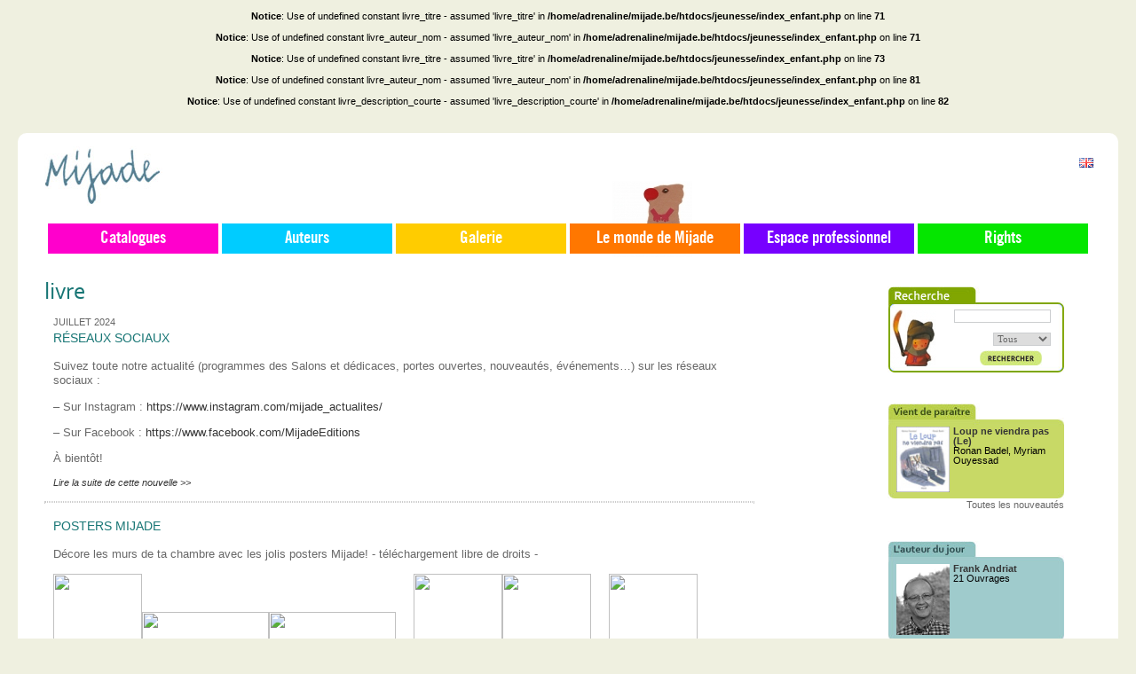

--- FILE ---
content_type: text/html; charset=UTF-8
request_url: https://mijade.be/jeunesse/catalogue/Lextraordinaire_aventure_br_de_la_classe_de_Mlle_Petsec_5321.html
body_size: 10306
content:
<!DOCTYPE html PUBLIC "-//W3C//DTD XHTML 1.0 Transitional//EN" "http://www.w3.org/TR/xhtml1/DTD/xhtml1-transitional.dtd">
<html xmlns="http://www.w3.org/1999/xhtml" lang="fr" xml:lang="fr">
	<head>
		<meta http-equiv="Content-Type" content="text/html; charset=utf-8" />
		<style type="text/css" media="screen">.roundedcornr_box_FFFFFF {   background: #FFFFFF;}.roundedcornr_top_FFFFFF div {   background: url(/jeunesse/images/roundedcorner/roundedcornr_FFFFFF_tl.png) no-repeat top left;}.roundedcornr_top_FFFFFF {   background: url(/jeunesse/images/roundedcorner/roundedcornr_FFFFFF_tr.png) no-repeat top right;}.roundedcornr_bottom_FFFFFF div {   background: url(/jeunesse/images/roundedcorner/roundedcornr_FFFFFF_bl.png) no-repeat bottom left;}.roundedcornr_bottom_FFFFFF {   background: url(/jeunesse/images/roundedcorner/roundedcornr_FFFFFF_br.png) no-repeat bottom right;}.roundedcornr_top_FFFFFF div, .roundedcornr_top_FFFFFF, .roundedcornr_bottom_FFFFFF div, .roundedcornr_bottom_FFFFFF {   width: 100%;   height: 10px;   font-size: 1px;}.roundedcornr_content_FFFFFF { margin: 0 10px; }</style><style type="text/css" media="screen">.roundedcornr_box_FFFFFF {   background: #FFFFFF;}.roundedcornr_top_FFFFFF div {   background: url(/jeunesse/images/roundedcorner/roundedcornr_FFFFFF_tl.png) no-repeat top left;}.roundedcornr_top_FFFFFF {   background: url(/jeunesse/images/roundedcorner/roundedcornr_FFFFFF_tr.png) no-repeat top right;}.roundedcornr_bottom_FFFFFF div {   background: url(/jeunesse/images/roundedcorner/roundedcornr_FFFFFF_bl.png) no-repeat bottom left;}.roundedcornr_bottom_FFFFFF {   background: url(/jeunesse/images/roundedcorner/roundedcornr_FFFFFF_br.png) no-repeat bottom right;}.roundedcornr_top_FFFFFF div, .roundedcornr_top_FFFFFF, .roundedcornr_bottom_FFFFFF div, .roundedcornr_bottom_FFFFFF {   width: 100%;   height: 10px;   font-size: 1px;}.roundedcornr_content_FFFFFF { margin: 0 10px; }</style><style type="text/css" media="screen">.roundedcornr_box_FFFFFF {   background: #FFFFFF;}.roundedcornr_top_FFFFFF div {   background: url(/jeunesse/images/roundedcorner/roundedcornr_FFFFFF_tl.png) no-repeat top left;}.roundedcornr_top_FFFFFF {   background: url(/jeunesse/images/roundedcorner/roundedcornr_FFFFFF_tr.png) no-repeat top right;}.roundedcornr_bottom_FFFFFF div {   background: url(/jeunesse/images/roundedcorner/roundedcornr_FFFFFF_bl.png) no-repeat bottom left;}.roundedcornr_bottom_FFFFFF {   background: url(/jeunesse/images/roundedcorner/roundedcornr_FFFFFF_br.png) no-repeat bottom right;}.roundedcornr_top_FFFFFF div, .roundedcornr_top_FFFFFF, .roundedcornr_bottom_FFFFFF div, .roundedcornr_bottom_FFFFFF {   width: 100%;   height: 10px;   font-size: 1px;}.roundedcornr_content_FFFFFF { margin: 0 10px; }</style><style type="text/css" media="screen">.roundedcornr_box_FFFFFF {   background: #FFFFFF;}.roundedcornr_top_FFFFFF div {   background: url(/jeunesse/images/roundedcorner/roundedcornr_FFFFFF_tl.png) no-repeat top left;}.roundedcornr_top_FFFFFF {   background: url(/jeunesse/images/roundedcorner/roundedcornr_FFFFFF_tr.png) no-repeat top right;}.roundedcornr_bottom_FFFFFF div {   background: url(/jeunesse/images/roundedcorner/roundedcornr_FFFFFF_bl.png) no-repeat bottom left;}.roundedcornr_bottom_FFFFFF {   background: url(/jeunesse/images/roundedcorner/roundedcornr_FFFFFF_br.png) no-repeat bottom right;}.roundedcornr_top_FFFFFF div, .roundedcornr_top_FFFFFF, .roundedcornr_bottom_FFFFFF div, .roundedcornr_bottom_FFFFFF {   width: 100%;   height: 10px;   font-size: 1px;}.roundedcornr_content_FFFFFF { margin: 0 10px; }</style><style type="text/css" media="screen">.roundedcornr_box_FFFFFF {   background: #FFFFFF;}.roundedcornr_top_FFFFFF div {   background: url(/jeunesse/images/roundedcorner/roundedcornr_FFFFFF_tl.png) no-repeat top left;}.roundedcornr_top_FFFFFF {   background: url(/jeunesse/images/roundedcorner/roundedcornr_FFFFFF_tr.png) no-repeat top right;}.roundedcornr_bottom_FFFFFF div {   background: url(/jeunesse/images/roundedcorner/roundedcornr_FFFFFF_bl.png) no-repeat bottom left;}.roundedcornr_bottom_FFFFFF {   background: url(/jeunesse/images/roundedcorner/roundedcornr_FFFFFF_br.png) no-repeat bottom right;}.roundedcornr_top_FFFFFF div, .roundedcornr_top_FFFFFF, .roundedcornr_bottom_FFFFFF div, .roundedcornr_bottom_FFFFFF {   width: 100%;   height: 10px;   font-size: 1px;}.roundedcornr_content_FFFFFF { margin: 0 10px; }</style><style type="text/css" media="screen">.roundedcornr_box_FFFFFF {   background: #FFFFFF;}.roundedcornr_top_FFFFFF div {   background: url(/jeunesse/images/roundedcorner/roundedcornr_FFFFFF_tl.png) no-repeat top left;}.roundedcornr_top_FFFFFF {   background: url(/jeunesse/images/roundedcorner/roundedcornr_FFFFFF_tr.png) no-repeat top right;}.roundedcornr_bottom_FFFFFF div {   background: url(/jeunesse/images/roundedcorner/roundedcornr_FFFFFF_bl.png) no-repeat bottom left;}.roundedcornr_bottom_FFFFFF {   background: url(/jeunesse/images/roundedcorner/roundedcornr_FFFFFF_br.png) no-repeat bottom right;}.roundedcornr_top_FFFFFF div, .roundedcornr_top_FFFFFF, .roundedcornr_bottom_FFFFFF div, .roundedcornr_bottom_FFFFFF {   width: 100%;   height: 10px;   font-size: 1px;}.roundedcornr_content_FFFFFF { margin: 0 10px; }</style><style type="text/css" media="screen">.roundedcornr_box_FFFFFF {   background: #FFFFFF;}.roundedcornr_top_FFFFFF div {   background: url(/jeunesse/images/roundedcorner/roundedcornr_FFFFFF_tl.png) no-repeat top left;}.roundedcornr_top_FFFFFF {   background: url(/jeunesse/images/roundedcorner/roundedcornr_FFFFFF_tr.png) no-repeat top right;}.roundedcornr_bottom_FFFFFF div {   background: url(/jeunesse/images/roundedcorner/roundedcornr_FFFFFF_bl.png) no-repeat bottom left;}.roundedcornr_bottom_FFFFFF {   background: url(/jeunesse/images/roundedcorner/roundedcornr_FFFFFF_br.png) no-repeat bottom right;}.roundedcornr_top_FFFFFF div, .roundedcornr_top_FFFFFF, .roundedcornr_bottom_FFFFFF div, .roundedcornr_bottom_FFFFFF {   width: 100%;   height: 10px;   font-size: 1px;}.roundedcornr_content_FFFFFF { margin: 0 10px; }</style><style type="text/css" media="screen">.roundedcornr_box_FFFFFF {   background: #FFFFFF;}.roundedcornr_top_FFFFFF div {   background: url(/jeunesse/images/roundedcorner/roundedcornr_FFFFFF_tl.png) no-repeat top left;}.roundedcornr_top_FFFFFF {   background: url(/jeunesse/images/roundedcorner/roundedcornr_FFFFFF_tr.png) no-repeat top right;}.roundedcornr_bottom_FFFFFF div {   background: url(/jeunesse/images/roundedcorner/roundedcornr_FFFFFF_bl.png) no-repeat bottom left;}.roundedcornr_bottom_FFFFFF {   background: url(/jeunesse/images/roundedcorner/roundedcornr_FFFFFF_br.png) no-repeat bottom right;}.roundedcornr_top_FFFFFF div, .roundedcornr_top_FFFFFF, .roundedcornr_bottom_FFFFFF div, .roundedcornr_bottom_FFFFFF {   width: 100%;   height: 10px;   font-size: 1px;}.roundedcornr_content_FFFFFF { margin: 0 10px; }</style><style type="text/css" media="screen">.roundedcornr_box_FFFFFF {   background: #FFFFFF;}.roundedcornr_top_FFFFFF div {   background: url(/jeunesse/images/roundedcorner/roundedcornr_FFFFFF_tl.png) no-repeat top left;}.roundedcornr_top_FFFFFF {   background: url(/jeunesse/images/roundedcorner/roundedcornr_FFFFFF_tr.png) no-repeat top right;}.roundedcornr_bottom_FFFFFF div {   background: url(/jeunesse/images/roundedcorner/roundedcornr_FFFFFF_bl.png) no-repeat bottom left;}.roundedcornr_bottom_FFFFFF {   background: url(/jeunesse/images/roundedcorner/roundedcornr_FFFFFF_br.png) no-repeat bottom right;}.roundedcornr_top_FFFFFF div, .roundedcornr_top_FFFFFF, .roundedcornr_bottom_FFFFFF div, .roundedcornr_bottom_FFFFFF {   width: 100%;   height: 10px;   font-size: 1px;}.roundedcornr_content_FFFFFF { margin: 0 10px; }</style><style type="text/css" media="screen">.roundedcornr_box_FFFFFF {   background: #FFFFFF;}.roundedcornr_top_FFFFFF div {   background: url(/jeunesse/images/roundedcorner/roundedcornr_FFFFFF_tl.png) no-repeat top left;}.roundedcornr_top_FFFFFF {   background: url(/jeunesse/images/roundedcorner/roundedcornr_FFFFFF_tr.png) no-repeat top right;}.roundedcornr_bottom_FFFFFF div {   background: url(/jeunesse/images/roundedcorner/roundedcornr_FFFFFF_bl.png) no-repeat bottom left;}.roundedcornr_bottom_FFFFFF {   background: url(/jeunesse/images/roundedcorner/roundedcornr_FFFFFF_br.png) no-repeat bottom right;}.roundedcornr_top_FFFFFF div, .roundedcornr_top_FFFFFF, .roundedcornr_bottom_FFFFFF div, .roundedcornr_bottom_FFFFFF {   width: 100%;   height: 10px;   font-size: 1px;}.roundedcornr_content_FFFFFF { margin: 0 10px; }</style><style type="text/css" media="screen">.roundedcornr_box_FFFFFF {   background: #FFFFFF;}.roundedcornr_top_FFFFFF div {   background: url(/jeunesse/images/roundedcorner/roundedcornr_FFFFFF_tl.png) no-repeat top left;}.roundedcornr_top_FFFFFF {   background: url(/jeunesse/images/roundedcorner/roundedcornr_FFFFFF_tr.png) no-repeat top right;}.roundedcornr_bottom_FFFFFF div {   background: url(/jeunesse/images/roundedcorner/roundedcornr_FFFFFF_bl.png) no-repeat bottom left;}.roundedcornr_bottom_FFFFFF {   background: url(/jeunesse/images/roundedcorner/roundedcornr_FFFFFF_br.png) no-repeat bottom right;}.roundedcornr_top_FFFFFF div, .roundedcornr_top_FFFFFF, .roundedcornr_bottom_FFFFFF div, .roundedcornr_bottom_FFFFFF {   width: 100%;   height: 10px;   font-size: 1px;}.roundedcornr_content_FFFFFF { margin: 0 10px; }</style><style type="text/css" media="screen">.roundedcornr_box_FFFFFF {   background: #FFFFFF;}.roundedcornr_top_FFFFFF div {   background: url(/jeunesse/images/roundedcorner/roundedcornr_FFFFFF_tl.png) no-repeat top left;}.roundedcornr_top_FFFFFF {   background: url(/jeunesse/images/roundedcorner/roundedcornr_FFFFFF_tr.png) no-repeat top right;}.roundedcornr_bottom_FFFFFF div {   background: url(/jeunesse/images/roundedcorner/roundedcornr_FFFFFF_bl.png) no-repeat bottom left;}.roundedcornr_bottom_FFFFFF {   background: url(/jeunesse/images/roundedcorner/roundedcornr_FFFFFF_br.png) no-repeat bottom right;}.roundedcornr_top_FFFFFF div, .roundedcornr_top_FFFFFF, .roundedcornr_bottom_FFFFFF div, .roundedcornr_bottom_FFFFFF {   width: 100%;   height: 10px;   font-size: 1px;}.roundedcornr_content_FFFFFF { margin: 0 10px; }</style><style type="text/css" media="screen">.roundedcornr_box_FFFFFF {   background: #FFFFFF;}.roundedcornr_top_FFFFFF div {   background: url(/jeunesse/images/roundedcorner/roundedcornr_FFFFFF_tl.png) no-repeat top left;}.roundedcornr_top_FFFFFF {   background: url(/jeunesse/images/roundedcorner/roundedcornr_FFFFFF_tr.png) no-repeat top right;}.roundedcornr_bottom_FFFFFF div {   background: url(/jeunesse/images/roundedcorner/roundedcornr_FFFFFF_bl.png) no-repeat bottom left;}.roundedcornr_bottom_FFFFFF {   background: url(/jeunesse/images/roundedcorner/roundedcornr_FFFFFF_br.png) no-repeat bottom right;}.roundedcornr_top_FFFFFF div, .roundedcornr_top_FFFFFF, .roundedcornr_bottom_FFFFFF div, .roundedcornr_bottom_FFFFFF {   width: 100%;   height: 10px;   font-size: 1px;}.roundedcornr_content_FFFFFF { margin: 0 10px; }</style><style type="text/css" media="screen">.roundedcornr_box_FFFFFF {   background: #FFFFFF;}.roundedcornr_top_FFFFFF div {   background: url(/jeunesse/images/roundedcorner/roundedcornr_FFFFFF_tl.png) no-repeat top left;}.roundedcornr_top_FFFFFF {   background: url(/jeunesse/images/roundedcorner/roundedcornr_FFFFFF_tr.png) no-repeat top right;}.roundedcornr_bottom_FFFFFF div {   background: url(/jeunesse/images/roundedcorner/roundedcornr_FFFFFF_bl.png) no-repeat bottom left;}.roundedcornr_bottom_FFFFFF {   background: url(/jeunesse/images/roundedcorner/roundedcornr_FFFFFF_br.png) no-repeat bottom right;}.roundedcornr_top_FFFFFF div, .roundedcornr_top_FFFFFF, .roundedcornr_bottom_FFFFFF div, .roundedcornr_bottom_FFFFFF {   width: 100%;   height: 10px;   font-size: 1px;}.roundedcornr_content_FFFFFF { margin: 0 10px; }</style><style type="text/css" media="screen">.roundedcornr_box_FFFFFF {   background: #FFFFFF;}.roundedcornr_top_FFFFFF div {   background: url(/jeunesse/images/roundedcorner/roundedcornr_FFFFFF_tl.png) no-repeat top left;}.roundedcornr_top_FFFFFF {   background: url(/jeunesse/images/roundedcorner/roundedcornr_FFFFFF_tr.png) no-repeat top right;}.roundedcornr_bottom_FFFFFF div {   background: url(/jeunesse/images/roundedcorner/roundedcornr_FFFFFF_bl.png) no-repeat bottom left;}.roundedcornr_bottom_FFFFFF {   background: url(/jeunesse/images/roundedcorner/roundedcornr_FFFFFF_br.png) no-repeat bottom right;}.roundedcornr_top_FFFFFF div, .roundedcornr_top_FFFFFF, .roundedcornr_bottom_FFFFFF div, .roundedcornr_bottom_FFFFFF {   width: 100%;   height: 10px;   font-size: 1px;}.roundedcornr_content_FFFFFF { margin: 0 10px; }</style><style type="text/css" media="screen">.roundedcornr_box_FFFFFF {   background: #FFFFFF;}.roundedcornr_top_FFFFFF div {   background: url(/jeunesse/images/roundedcorner/roundedcornr_FFFFFF_tl.png) no-repeat top left;}.roundedcornr_top_FFFFFF {   background: url(/jeunesse/images/roundedcorner/roundedcornr_FFFFFF_tr.png) no-repeat top right;}.roundedcornr_bottom_FFFFFF div {   background: url(/jeunesse/images/roundedcorner/roundedcornr_FFFFFF_bl.png) no-repeat bottom left;}.roundedcornr_bottom_FFFFFF {   background: url(/jeunesse/images/roundedcorner/roundedcornr_FFFFFF_br.png) no-repeat bottom right;}.roundedcornr_top_FFFFFF div, .roundedcornr_top_FFFFFF, .roundedcornr_bottom_FFFFFF div, .roundedcornr_bottom_FFFFFF {   width: 100%;   height: 10px;   font-size: 1px;}.roundedcornr_content_FFFFFF { margin: 0 10px; }</style><style type="text/css" media="screen">.roundedcornr_box_FFFFFF {   background: #FFFFFF;}.roundedcornr_top_FFFFFF div {   background: url(/jeunesse/images/roundedcorner/roundedcornr_FFFFFF_tl.png) no-repeat top left;}.roundedcornr_top_FFFFFF {   background: url(/jeunesse/images/roundedcorner/roundedcornr_FFFFFF_tr.png) no-repeat top right;}.roundedcornr_bottom_FFFFFF div {   background: url(/jeunesse/images/roundedcorner/roundedcornr_FFFFFF_bl.png) no-repeat bottom left;}.roundedcornr_bottom_FFFFFF {   background: url(/jeunesse/images/roundedcorner/roundedcornr_FFFFFF_br.png) no-repeat bottom right;}.roundedcornr_top_FFFFFF div, .roundedcornr_top_FFFFFF, .roundedcornr_bottom_FFFFFF div, .roundedcornr_bottom_FFFFFF {   width: 100%;   height: 10px;   font-size: 1px;}.roundedcornr_content_FFFFFF { margin: 0 10px; }</style><style type="text/css" media="screen">.roundedcornr_box_FFFFFF {   background: #FFFFFF;}.roundedcornr_top_FFFFFF div {   background: url(/jeunesse/images/roundedcorner/roundedcornr_FFFFFF_tl.png) no-repeat top left;}.roundedcornr_top_FFFFFF {   background: url(/jeunesse/images/roundedcorner/roundedcornr_FFFFFF_tr.png) no-repeat top right;}.roundedcornr_bottom_FFFFFF div {   background: url(/jeunesse/images/roundedcorner/roundedcornr_FFFFFF_bl.png) no-repeat bottom left;}.roundedcornr_bottom_FFFFFF {   background: url(/jeunesse/images/roundedcorner/roundedcornr_FFFFFF_br.png) no-repeat bottom right;}.roundedcornr_top_FFFFFF div, .roundedcornr_top_FFFFFF, .roundedcornr_bottom_FFFFFF div, .roundedcornr_bottom_FFFFFF {   width: 100%;   height: 10px;   font-size: 1px;}.roundedcornr_content_FFFFFF { margin: 0 10px; }</style><style type="text/css" media="screen">.roundedcornr_box_FFFFFF {   background: #FFFFFF;}.roundedcornr_top_FFFFFF div {   background: url(/jeunesse/images/roundedcorner/roundedcornr_FFFFFF_tl.png) no-repeat top left;}.roundedcornr_top_FFFFFF {   background: url(/jeunesse/images/roundedcorner/roundedcornr_FFFFFF_tr.png) no-repeat top right;}.roundedcornr_bottom_FFFFFF div {   background: url(/jeunesse/images/roundedcorner/roundedcornr_FFFFFF_bl.png) no-repeat bottom left;}.roundedcornr_bottom_FFFFFF {   background: url(/jeunesse/images/roundedcorner/roundedcornr_FFFFFF_br.png) no-repeat bottom right;}.roundedcornr_top_FFFFFF div, .roundedcornr_top_FFFFFF, .roundedcornr_bottom_FFFFFF div, .roundedcornr_bottom_FFFFFF {   width: 100%;   height: 10px;   font-size: 1px;}.roundedcornr_content_FFFFFF { margin: 0 10px; }</style><br />
<b>Notice</b>:  Use of undefined constant livre_titre - assumed 'livre_titre' in <b>/home/adrenaline/mijade.be/htdocs/jeunesse/index_enfant.php</b> on line <b>71</b><br />
<br />
<b>Notice</b>:  Use of undefined constant livre_auteur_nom - assumed 'livre_auteur_nom' in <b>/home/adrenaline/mijade.be/htdocs/jeunesse/index_enfant.php</b> on line <b>71</b><br />
<br />
<b>Notice</b>:  Use of undefined constant livre_titre - assumed 'livre_titre' in <b>/home/adrenaline/mijade.be/htdocs/jeunesse/index_enfant.php</b> on line <b>73</b><br />
<br />
<b>Notice</b>:  Use of undefined constant livre_auteur_nom - assumed 'livre_auteur_nom' in <b>/home/adrenaline/mijade.be/htdocs/jeunesse/index_enfant.php</b> on line <b>81</b><br />
<br />
<b>Notice</b>:  Use of undefined constant livre_description_courte - assumed 'livre_description_courte' in <b>/home/adrenaline/mijade.be/htdocs/jeunesse/index_enfant.php</b> on line <b>82</b><br />
		
		<title>Mijade.be - livre_titre de livre_auteur_nom</title>
		<meta name="robots" content="index, follow">		
		<meta name="description" content="livre_titre de livre_auteur_nom livre_description_courte" />
		<meta name="keywords" content="Mijade, editions, edition, Livre enfant, livres enfants, livre enfants, livres enfant, livre pour enfant, livres pour enfants, livres jeunesse, livres, enfants, livre, enfant, livre pour les enfant, livres pour les enfants, livres et enfants, enfants et livres, livre et enfant, enfant et livre, litt&eacute;rature jeunesse, education, livre_titre, " />
		<meta NAME="copyright" content="Mijade">
		<meta NAME="revisit-after" content="30 days">
		<meta http-equiv="Content-Type" content="text/html; charset=utf-8"/>
		<meta lang="fr" xml:lang="fr" />

		<link rel="shortcut icon" type="image/x-icon" href="/jeunesse/favicon.ico" />
		
		<link rel="alternate" type="application/rss+xml" title="Catalogues - Mijade.be" href="/jeunesse/catalogue/rss/" />
		<link rel="alternate" type="application/rss+xml" title="Auteurs - Mijade.be" href="/jeunesse/auteurs/rss/" />
		<link rel="alternate" type="application/rss+xml" title="Nouvelles - Mijade.be" href="/jeunesse/news/rss/" />
		
		<link rel="stylesheet" href="/jeunesse/css/news_roudedcorner.css" type="text/css" media="screen" />
		<link rel="stylesheet" href="/jeunesse/css/fonts/fonts.css" type="text/css" media="screen" charset="utf-8" />
		<link rel="stylesheet" href="/jeunesse/css/styles_screen.css?v=20200504" type="text/css" media="screen" charset="utf-8" />
		<!--[if lte IE 7]>
		<link rel="stylesheet" href="/jeunesse/css/IE7.css" type="text/css" media="screen">
		<![endif]-->

		<link rel="search" type="application/opensearchdescription+xml" href="/jeunesse/opensearch-mijade.be-enfants.xml" title="Mijade.be - Jeunesse - Rechercher" />
		
		<script src="/jeunesse/js/mootools-release-1.11.js" type="text/javascript" charset="utf-8"></script>
				<script type="text/javascript" src="/jeunesse/js/detect_browser.js"></script>
		<script type="text/javascript" src="/jeunesse/js/swfobject.js"></script>
	</head>
<body class="big-menu">


<div class="sidebars">
	<div id="wrapper">
		<div id="container" class="clear-block">
			<a name="toppage"></a>
			<div id="content">
				
				
				<div class="holder" id="logo-mijade">
					<a href="/">
						<img src="/jeunesse/images/logo_mijade.jpg" />
					</a>
					<div id="facebook-link" class="abs">
						<div id="find-us-fb">
					        <p><a class="facebook-link" href="https://www.facebook.com/pages/Mijade-Editions/405907639490862" target="_blank">Retrouvez-nous sur <b>facebook</b></a></p>
				        </div>
				        <div class="facebook-like-button social-button">
							<div class="fb-like" data-href="https://www.facebook.com/pages/Mijade-Editions/405907639490862" data-layout="button_count" data-action="like" data-show-faces="false" data-share="false"></div>
						</div>
					</div>
				</div>
				
				
				
				<!-- Navigation -->
				<div class="holder navigation-holder">
													<div id="primary-nav">
					<ul class="menu">
						<li class="nav-item pnav-catalog has-children">
							<a href="javascript:;" class="pnav-top-link link-catalog">Catalogues</a> 
							<ul class="submenu">
								<li class="subnav-item">
									<a href="/jeunesse/catalogue/">Général</a>
									<ul class="submenu">
										<li class="subnav-item">
											<a href="/jeunesse/catalogue/0/24/nom/ASC/Jeunesse/all/all/">Albums</a>
										</li>
										<li class="subnav-item">
											<a href="/jeunesse/catalogue/0/24/nom/ASC/romans/all/all/">Romans</a>
										</li>
																			</ul>
								</li>
								
								<li class="subnav-item"> 
									<a href="/jeunesse/nouveautes/">Nouveautés</a>
								</li>
								
								<li class="subnav-item">
									<a href="/jeunesse/aparaitre/">À paraître</a>
								</li>
																<li class="subnav-item">
									<a href="/jeunesse/themes/">Thèmes</a>
								</li>
															</ul>
						</li><li class="nav-item pnav-authors">
							<a href="/jeunesse/auteurs/" class="pnav-top-link link-authors">Auteurs</a> 
						
						</li><li class="nav-item pnav-gallery">
							<a href="/jeunesse/galerie/" class="pnav-top-link link-gallery">Galerie</a> 
						
						</li><li class="nav-item pnav-mijade has-children">
							<a href="javascript:;" class="pnav-top-link link-mijade">Le monde de Mijade</a> 
							<ul class="submenu">
																<li class="subnav-item">
									<a rel="row_8" href="/jeunesse/news/Coloriage/">Activités / Jeux</a>
								</li>
																<li class="subnav-item">
									<a rel="row_1" href="/jeunesse/news/Actualite/">Actualités</a>
								</li>
																<li class="subnav-item">
									<a href="/jeunesse/telechargements/">Téléchargements</a>
								</li>
								<li class="subnav-item">
									<a href="/jeunesse/animations/">Animations</a>
								</li>
							</ul>
						</li><li class="nav-item pnav-professionals has-children margright">
							<a href="javascript:;" class="pnav-top-link link-professionals">Espace professionnel</a> 
							<ul class="submenu">
																<li class="subnav-item">
									<a href="/jeunesse/news/Presentation/">Présentation</a>
								</li>
																<li class="subnav-item">
									<a href="/jeunesse/contact/librairies/">Librairies</a>
								
																	</li>
																<li class="subnav-item">
									<a href="/jeunesse/contact/enseignants/">Enseignants</a>
								
																		<ul class="submenu">
										<li class="subnav-item">
											<a href="/jeunesse/contact/inscription_professeur/"><small>=></small> S'inscrire</a>
										</li>
									</ul>
																	</li>
																<li class="subnav-item">
									<a href="/jeunesse/contact/auteurs/">Auteurs</a>
								
																	</li>
																<li class="subnav-item">
									<a href="/jeunesse/contact/Illustrateurs/">Illustrateurs</a>
								
																	</li>
																<li class="subnav-item">
									<a href="/jeunesse/contact/contact/">Contact</a>
								</li>
							</ul>
						</li><li class="nav-item pnav-rights ">

							<a href="https://rights.mijade.be" class="pnav-top-link link-rights">Rights</a>


							
						</li>	
					</ul>
				</div>
				
								<div id="localizator">
										<a href="/children/books/" alt="Mijade en  Anglais">
						<img src="/jeunesse/images/gb.gif" />
					</a>	
				</div>
								
				<script type="text/javascript">
				window.addEvent('domready', function() {
					$$('#primary-nav li.has-children a.pnav-top-link').addEvent('click', function() {
						var submenu = this.getNext('ul.submenu'),
							dspStat = submenu.getStyle('display');
						submenu.setStyle( 'display', ( dspStat == 'block' ? 'none' : 'block' ) );
					});
					//$$('#primary-nav li.has-children a.pnav-top-link').fireEvent('click');
				});
				</script>				</div>
				
								<div id="navigation-image">
					<img id="navigation-image-src" src="/jeunesse/admin/images/tpl/rightmenu/05A.jpg" />
				</div>
								

				<div id="main-contents-holder" style="" class="mt60_top">
										
					<div id="center" style="margin:0;" class="has-right-sidebar">
						<div id="squeeze" style="padding: 0 30px;margin:0;">
							<span class="titleh1">livre</span><br/><br><div style="padding-right:50px;"><div class="limited-holder"><div class="roundedcornr_box_FFFFFF limited-holder"><div class="roundedcornr_top_FFFFFF"><div></div></div><div class="roundedcornr_content_FFFFFF"><span class="date_news">juillet 2024</span><br/><span class="titre_news"><a href="/jeunesse/news/Reseaux_sociaux_103.html">Réseaux sociaux</a></span><p><p>Suivez toute notre actualit&eacute; (programmes des Salons et d&eacute;dicaces, portes ouvertes, nouveaut&eacute;s, &eacute;v&eacute;nements&hellip;) sur les r&eacute;seaux sociaux :</p>
<p>&ndash; Sur Instagram :&nbsp;<a href="https://www.instagram.com/mijade_actualites/" target="_blank">https://www.instagram.com/mijade_actualites/</a></p>
<p>&ndash; Sur Facebook :&nbsp;<a href="https://www.facebook.com/MijadeEditions">https://www.facebook.com/MijadeEditions</a></p>
<p>&Agrave; bient&ocirc;t!</p></p><div class="clearboth"></div><a href="/jeunesse/news/Reseaux_sociaux_103.html"><i>Lire la suite de cette nouvelle >></i></a> </div><div class="roundedcornr_bottom_FFFFFF"><div></div></div></div><hr><div class="roundedcornr_box_FFFFFF limited-holder"><div class="roundedcornr_top_FFFFFF"><div></div></div><div class="roundedcornr_content_FFFFFF"><span class="titre_news"><a href="/jeunesse/news/Posters_Mijade_101.html">Posters Mijade</a></span><p><p>D&eacute;core les murs de ta chambre avec les jolis posters Mijade! - t&eacute;l&eacute;chargement libre de droits -</p>
<p><a href="/jeunesse/upload/Posters/Rouge Tomate_Poster A_1.pdf"><img src="/jeunesse/upload/Posters/Rouge Tomate_Poster A.pdf" border="0" width="100" height="143" style="vertical-align: baseline;" /></a><a href="/jeunesse/upload/Posters/Rouge Tomate_Poster C_1.pdf"><img src="/jeunesse/upload/Posters/Rouge Tomate_Poster C.pdf" border="0" width="143" height="100" style="vertical-align: baseline;" /></a><a href="/jeunesse/upload/Posters/Rouge Tomate_Poster B_1.pdf"><img src="/jeunesse/upload/Posters/Rouge Tomate_Poster B.pdf" border="0" width="143" height="100" style="vertical-align: baseline;" /></a>&nbsp; &nbsp; &nbsp;<a href="/jeunesse/upload/Posters/Amoureux_Poster_A.pdf"><img src="/jeunesse/upload/Posters/Amoureux_Poster_A.pdf" border="0" width="100" height="143" style="vertical-align: baseline;" /></a><a href="/jeunesse/upload/Posters/Amoureux_Poster_B.pdf"><img src="/jeunesse/upload/Posters/Amoureux_Poster_B.pdf" border="0" width="100" height="143" style="vertical-align: baseline;" /></a>&nbsp; &nbsp; &nbsp;<a href="/jeunesse/upload/Posters/Ecole des loups_Poster_A.pdf"><img src="/jeunesse/upload/Posters/Ecole des loups_Poster_A.pdf" border="0" width="100" height="143" style="vertical-align: baseline;" /></a><a href="/jeunesse/upload/Posters/Ecole des loups_Poster_B.pdf"><img src="/jeunesse/upload/Posters/Ecole des loups_Poster_B.pdf" border="0" width="100" height="143" style="vertical-align: baseline;" /></a>&nbsp; &nbsp; &nbsp;<a href="/jeunesse/upload/Posters/Edison_Poster A.pdf"><img src="/jeunesse/upload/Posters/Edison_Poster A.pdf" border="0" width="100" height="143" style="vertical-align: baseline;" /></a><a href="/jeunesse/upload/Posters/Edison_Poster B.pdf"><img src="/jeunesse/upload/Posters/Edison_Poster B.pdf" border="0" width="143" height="100" style="vertical-align: baseline;" /></a>&nbsp; &nbsp; &nbsp;<a href="/jeunesse/upload/Posters/Monstres Poster_A.pdf"><img src="/jeunesse/upload/Posters/Monstres Poster_A.pdf" border="0" width="100" height="145" style="vertical-align: baseline;" /></a><a href="/jeunesse/upload/Posters/Monstres Poster_B.pdf"><img src="/jeunesse/upload/Posters/Monstres Poster_B.pdf" border="0" width="145" height="100" style="vertical-align: baseline;" /></a></p></p><div class="clearboth"></div> </div><div class="roundedcornr_bottom_FFFFFF"><div></div></div></div><hr><div class="roundedcornr_box_FFFFFF limited-holder"><div class="roundedcornr_top_FFFFFF"><div></div></div><div class="roundedcornr_content_FFFFFF"><span class="titre_news"><a href="/jeunesse/news/Et_si_les_formes_de_Guido_Van_Genechten_99.html">"Et si les formes…" de Guido Van Genechten</a></span><p><p>T&eacute;l&eacute;chargez ici librement les illustrations en lien avec l'album de Guido Van Genechten "Et si les formes&hellip;". Imprimez, d&eacute;coupez et cr&eacute;ez&hellip; &agrave; volont&eacute;!<a href="http://www.mijade.be/jeunesse/upload/Et si formes.pdf" target="_blank"><img src="/jeunesse/upload/et si les formes_v.jpg" border="0" width="429" height="350" /></a></p></p><div class="clearboth"></div> </div><div class="roundedcornr_bottom_FFFFFF"><div></div></div></div><hr><div class="roundedcornr_box_FFFFFF limited-holder"><div class="roundedcornr_top_FFFFFF"><div></div></div><div class="roundedcornr_content_FFFFFF"><span class="titre_news"><a href="/jeunesse/news/Creer_et_samuser_pendant_le_confinement_avec_lalbum_Le_trait_et_le_point_de_Veronique_Cauchy_et_Laurent_Simon_97.html">Créer et s'amuser pendant le confinement avec l'album "Le trait et le point" de Véronique Cauchy et Laurent Simon</a></span><p><p>Voici les d&eacute;coupes qui accompagnent la vid&eacute;o partag&eacute;e sur notre page Facebook. &Agrave; imprimer encore et encore pour des heures de cr&eacute;ation et d'amusement!&nbsp;</p>
<p><a href="/jeunesse/upload/TRAIT-ET-POINT-formes_1.pdf" target="_blank"><img src="/jeunesse/upload/Trait point_vignette_1.jpg" border="0" width="300" height="300" /></a></p></p><div class="clearboth"></div> </div><div class="roundedcornr_bottom_FFFFFF"><div></div></div></div><hr><div class="roundedcornr_box_FFFFFF limited-holder"><div class="roundedcornr_top_FFFFFF"><div></div></div><div class="roundedcornr_content_FFFFFF"><span class="titre_news"><a href="/jeunesse/news/Paulette_Leuthanasie_racontee_aux_petits_et_aux_grands_livret_explicatif_95.html">Paulette - L'euthanasie racontée aux petits et aux grands, livret explicatif</a></span><p><p style="margin: 0px; font-stretch: normal; font-size: 14px; line-height: normal; font-family: "><span style="font-kerning: none;">Pour accompagner la lecture de l'album &laquo;&nbsp;Paulette - L'euthanasie racont&eacute;e aux petits et aux grands&nbsp;&raquo;, nous vous proposons de t&eacute;l&eacute;charger ce livret explicatif, v&eacute;ritable outil de communication et source d'informations pr&eacute;cieuses sur le th&egrave;me de l'euthanasie.</span></p>
<p><span style="color: #1d2129; font-family: ">- T&eacute;l&eacute;chargement libre de droits et de reproduction -</span><span style="color: #1d2129; font-family: ">&nbsp;</span></p>
<p><a href="/jeunesse/upload/Livret Paulette_2.pdf"><img src="/jeunesse/upload/Paulette COUV livret_6.jpg" border="0" width="350" height="350" /></a></p></p><div class="clearboth"></div> </div><div class="roundedcornr_bottom_FFFFFF"><div></div></div></div><hr><div class="roundedcornr_box_FFFFFF limited-holder"><div class="roundedcornr_top_FFFFFF"><div></div></div><div class="roundedcornr_content_FFFFFF"><span class="titre_news"><a href="/jeunesse/news/La_Chenille_dEric_Carle_a_50_ans_94.html"> La Chenille d'Eric Carle a 50 ans!</a></span><p><p><a href="/jeunesse/upload/Affiche 50 ans chenille.pdf"><img src="/jeunesse/upload/Affiche chenille.jpg" border="0" width="316" height="250" /></a><a href="/jeunesse/upload/macaron 50 ans chenille_1.pdf"><img src="/jeunesse/upload/Macaron chenille_1.jpg" border="0" width="250" height="250" /></a></p></p><div class="clearboth"></div> </div><div class="roundedcornr_bottom_FFFFFF"><div></div></div></div><hr><div class="roundedcornr_box_FFFFFF limited-holder"><div class="roundedcornr_top_FFFFFF"><div></div></div><div class="roundedcornr_content_FFFFFF"><span class="titre_news"><a href="/jeunesse/news/Mon_contrat_avec_la_bibliotheque_90.html">Mon contrat avec la bibliothèque</a></span><p><p>Un poster indispensable dans toutes les &eacute;coles et biblioth&egrave;ques qui le d&eacute;sirent!</p>
<p>- En t&eacute;l&eacute;chargement libre -</p>
<p><a href="/jeunesse/upload/CONTRAT BIBLIO mijade_2.pdf"><img src="/jeunesse/upload/CONTRAT BIBLIO mijade.jpg" border="0" width="350" height="488" /></a></p></p><div class="clearboth"></div> </div><div class="roundedcornr_bottom_FFFFFF"><div></div></div></div><hr><div class="roundedcornr_box_FFFFFF limited-holder"><div class="roundedcornr_top_FFFFFF"><div></div></div><div class="roundedcornr_content_FFFFFF"><span class="titre_news"><a href="/jeunesse/news/Images_a_Colorier_David_Merveille_89.html">Images à Colorier David Merveille</a></span><p><p>&Agrave; quoi r&ecirc;vent les crayons le soir, au fond des cartables?</p>
<p>&copy; Texte de Zidrou</p>
<p><a href="http://www.mijade.be/jeunesse/upload/merveille-col-cover.jpg"><img src="/jeunesse/upload/merveille-col-cover_v.jpg" border="0" width="88" height="100" /></a>&nbsp;&nbsp;<a href="http://www.mijade.be/jeunesse/upload/merveille-col-croco.jpg"><img src="/jeunesse/upload/merveille-col-croco_v.jpg" border="0" width="101" height="100" style="font-family: -webkit-standard;" /></a>&nbsp;&nbsp;&nbsp;<a href="http://www.mijade.be/jeunesse/upload/merveille-col-gommes.jpg"><img src="/jeunesse/upload/merveille-col-gommes_v.jpg" border="0" width="73" height="100" /></a>&nbsp;&nbsp;<a href="http://www.mijade.be/jeunesse/upload/merveille-col-gommes2.jpg"><img src="/jeunesse/upload/merveille-col-gommes2_v.jpg" border="0" width="100" height="100" /></a></p></p><div class="clearboth"></div> </div><div class="roundedcornr_bottom_FFFFFF"><div></div></div></div><hr><div class="roundedcornr_box_FFFFFF limited-holder"><div class="roundedcornr_top_FFFFFF"><div></div></div><div class="roundedcornr_content_FFFFFF"><span class="titre_news"><a href="/jeunesse/news/Images_a_colorier_Mijade_86.html">Images à colorier Mijade</a></span><p><p><a href="/jeunesse/upload/Baguette magique coloriage_2.jpg"><img src="/jeunesse/upload/Baguette magique coloriage_v.jpg" border="0" width="88" height="100" /></a>&nbsp;&nbsp;<a href="/jeunesse/upload/Petite sorciere coloriage.jpg"><img src="/jeunesse/upload/Petite sorciere coloriage_v.jpg" border="0" width="71" height="100" /></a>&nbsp;<a href="/jeunesse/upload/Saint Nicolas Annick coloriage.jpg"><img src="/jeunesse/upload/Saint Nicolas Annick coloriage_v.jpg" border="0" width="90" height="100" /></a>&nbsp;&nbsp;<a href="http://www.mijade.be/jeunesse/upload/Qui a invent&eacute; &eacute;cole_1.jpg"><img src="/jeunesse/upload/Qui a invent&eacute; &eacute;cole_v_2.jpg" border="0" width="91" height="100" /></a></p></p><div class="clearboth"></div> </div><div class="roundedcornr_bottom_FFFFFF"><div></div></div></div><hr><div class="roundedcornr_box_FFFFFF limited-holder"><div class="roundedcornr_top_FFFFFF"><div></div></div><div class="roundedcornr_content_FFFFFF"><span class="titre_news"><a href="/jeunesse/news/Images_a_colorier_Quentin_Greban_87.html">Images à colorier Quentin Gréban</a></span><p><p>Charlie</p>
<p><a href="/jeunesse/upload/Charlie QG_1.jpg"><img src="/jeunesse/upload/Charlie QG_1_v.jpg" border="0" width="79" height="100" /></a>&nbsp;&nbsp;<a href="/jeunesse/upload/Charlie QG_2.jpg"><img src="/jeunesse/upload/Charlie QG_2_v.jpg" border="0" width="82" height="100" /></a>&nbsp;<a href="http://www.mijade.be/jeunesse/upload/Charlie QG_3.jpg"><img src="/jeunesse/upload/Charlie QG_3_v_1.jpg" border="0" width="85" height="100" style="font-family: -webkit-standard;" /></a>&nbsp; &nbsp;&nbsp;<a href="http://www.mijade.be/jeunesse/upload/Charlie QG_4.jpg"><img src="/jeunesse/upload/Charlie QG_4_v.jpg" border="0" width="87" height="100" /></a>&nbsp;&nbsp;<a href="http://www.mijade.be/jeunesse/upload/Charlie QG_5.jpg"><img src="/jeunesse/upload/Charlie QG_5_v.jpg" border="0" width="83" height="100" /></a></p>
<p><a href="http://www.mijade.be/jeunesse/upload/Charlie QG_5.jpg"></a>Petit Indien</p>
<p><a href="http://www.mijade.be/jeunesse/upload/Petit indien coloriage.jpg"><img src="/jeunesse/upload/Petit indien coloriage_v.jpg" border="0" width="95" height="100" /></a></p>
<p>Un jour je serai pompier</p>
<p><a href="http://www.mijade.be/jeunesse/upload/Pompier quentin coloriage.jpg"><img src="/jeunesse/upload/Pompier quentin coloriage_v.jpg" border="0" width="85" height="100" /></a></p></p><div class="clearboth"></div> </div><div class="roundedcornr_bottom_FFFFFF"><div></div></div></div><hr><div class="roundedcornr_box_FFFFFF limited-holder"><div class="roundedcornr_top_FFFFFF"><div></div></div><div class="roundedcornr_content_FFFFFF"><span class="titre_news"><a href="/jeunesse/news/Calendrier_danniversaire_Mijade_88.html">Calendrier d'anniversaire Mijade</a></span><p><p><span style="color: #66cdaa;"><span style="color: #888888;">Imprime et accroche ce beau calendrier au mur de ta chambre et note les anniversaires de ta famille, tes amis&hellip;</span></span></p>
<p><a href="http://www.mijade.be/jeunesse/upload/Calendrier7-01_1.jpg"><img src="/jeunesse/upload/Calendrier anniversaires_v_1.jpg" border="0" width="121" height="100" /></a></p></p><div class="clearboth"></div> </div><div class="roundedcornr_bottom_FFFFFF"><div></div></div></div><hr><div class="roundedcornr_box_FFFFFF limited-holder"><div class="roundedcornr_top_FFFFFF"><div></div></div><div class="roundedcornr_content_FFFFFF"><span class="titre_news"><a href="/jeunesse/news/Activite_Mijade_Imagination_et_coloriage_83.html">Activité Mijade : Imagination et coloriage</a></span><p><p><a href="http://www.mijade.be/jeunesse/upload/Activite Mijade FLB 2018.pdf"><img src="/jeunesse/upload/Activite Mijade FLB 2018_v.jpg" border="0" width="350" height="520" /></a></p></p><div class="clearboth"></div> </div><div class="roundedcornr_bottom_FFFFFF"><div></div></div></div><hr><div class="roundedcornr_box_FFFFFF limited-holder"><div class="roundedcornr_top_FFFFFF"><div></div></div><div class="roundedcornr_content_FFFFFF"><span class="titre_news"><a href="/jeunesse/news/Livre_a_colorier_Mijade_81.html">Livre à colorier Mijade</a></span><p><p>T&eacute;l&eacute;charge le nouveau livre &agrave; colorier Mijade et amuse-toi avec tes h&eacute;ros pr&eacute;f&eacute;r&eacute;s!</p>
<p><a href="http://www.mijade.be/jeunesse/upload/Livre coloriage A4 26plight.pdf"><img src="/jeunesse/upload/Livre coloriage A4_v.jpg" border="0" width="353" height="250" /></a></p></p><div class="clearboth"></div> </div><div class="roundedcornr_bottom_FFFFFF"><div></div></div></div><hr><div class="roundedcornr_box_FFFFFF limited-holder"><div class="roundedcornr_top_FFFFFF"><div></div></div><div class="roundedcornr_content_FFFFFF"><span class="titre_news"><a href="/jeunesse/news/Affiches_dactivite_a_telecharger_79.html">Affiches d'activité à télécharger</a></span><p><p>Colorie tes h&eacute;ros pr&eacute;f&eacute;r&eacute;s! -&nbsp;<span style="font-size: x-small;">Poster "Charlie" de Quentin Gr&eacute;ban</span></p>
<p><a href="/jeunesse/upload/Poster QGreban Charlie_3.pdf"><img src="/jeunesse/upload/Vignette poster Charlie_1.jpg" border="0" width="300" height="215" /></a></p>
<p>Apprends &agrave; coudre un doudou tout doux! -&nbsp;<span style="font-size: x-small;">Poster "Qui a peur de Lulu Boursouflu" d'Emma de Woot</span></p>
<p><a href="/jeunesse/upload/Affiche Lulu Boursouflu.pdf"><img src="/jeunesse/upload/Vignette poster Lulu Boursouflu.jpg" border="0" width="300" height="215" /></a></p>
<p>Pr&eacute;pare la venue du grand Saint avec Michel et Patrick! -&nbsp;<span style="font-size: x-small;">Poster "C'est quand la Saint-Nicolas?" d'Annick Masson</span></p>
<p><a href="http://www.mijade.be/jeunesse/upload/Affiche St nicolas Annick.pdf"><img src="/jeunesse/upload/Vignette poster Saint Nicnac.jpg" border="0" width="300" height="215" /></a></p></p><div class="clearboth"></div> </div><div class="roundedcornr_bottom_FFFFFF"><div></div></div></div><hr><div class="roundedcornr_box_FFFFFF limited-holder"><div class="roundedcornr_top_FFFFFF"><div></div></div><div class="roundedcornr_content_FFFFFF"><span class="date_news">octobre 2010</span><br/><span class="titre_news"><a href="/jeunesse/news/EXPOSITION_DES_ORIGINAUX_DE_PINOCCHIO_ILLUSTRE_PAR_QUENTIN_GREBAN_Librairie_Filigranes_Bruxelles_4_14_novembre_2010_54.html">EXPOSITION DES ORIGINAUX DE PINOCCHIO, ILLUSTRE PAR QUENTIN GREBAN / Librairie Filigranes - Bruxelles 4 > 14 novembre 2010</a></span><p><p><img src="/jeunesse/upload/Expo%20Pinocchio%20Quentin%20Gr%C3%A9ban%20Filigranes.jpg" border="0" width="791" height="560" /></p>
<p><strong><span style="color: #008080;">Envie d'en savoir plus sur Quentin Gr&eacute;ban ? L'&eacute;mission 50&deg; Nord lui a consacr&eacute; un tr&egrave;s beau sujet le 26 octobre.</span></strong> Voici le lien vers l'&eacute;mission. Le reportage sur Quentin Gr&eacute;ban se trouve &agrave; la fin (+/- &agrave; 37 min)</p>
<p>http://www.rtbf.be/video/v_cinquante-degres-nord?id=539192&amp;category=viepratique<span style="color: #0000ff;"><span style="font-family: Verdana,Helvetica,Arial;"><span style="font-size: 12px;"><span style="text-decoration: underline;"><a href="http://www.rtbf.be/video/v_cinquante-degres-nord?id=539192&amp;category=viepratique"></a></span></span></span></span></p></p><div class="clearboth"></div><a href="/jeunesse/news/EXPOSITION_DES_ORIGINAUX_DE_PINOCCHIO_ILLUSTRE_PAR_QUENTIN_GREBAN_Librairie_Filigranes_Bruxelles_4_14_novembre_2010_54.html"><i>Lire la suite de cette nouvelle >></i></a> </div><div class="roundedcornr_bottom_FFFFFF"><div></div></div></div><hr><div class="roundedcornr_box_FFFFFF limited-holder"><div class="roundedcornr_top_FFFFFF"><div></div></div><div class="roundedcornr_content_FFFFFF"><span class="titre_news"><a href="/jeunesse/news/Albums_a_colorier_a_telecharger_41.html">Albums à colorier à télécharger</a></span><p><p><span style="color: #008080;">Le pantalon du z&egrave;bre</span></p>
<p><a href="/jeunesse/images/pg_telechargements/zebre-coloriage.pdf"><img src="/jeunesse/upload/zebre-a-colorier.jpg" border="0" width="129" height="145" /></a></p>
<p>&nbsp;</p>
<p><span style="color: #008080;">Mon petit Mijade &agrave; colorier</span></p>
<p><a href="http://www.mijade.be/jeunesse/images/pg_telechargements/Cata_colo_web.pdf"><img src="/jeunesse/upload/coloriage_monpetitmijade.jpg" border="0" width="137" height="110" /></a></p>
<p>&nbsp;</p></p><div class="clearboth"></div> </div><div class="roundedcornr_bottom_FFFFFF"><div></div></div></div><hr><div class="roundedcornr_box_FFFFFF limited-holder"><div class="roundedcornr_top_FFFFFF"><div></div></div><div class="roundedcornr_content_FFFFFF"><span class="titre_news"><a href="/jeunesse/news/Quelques_sites_web_a_visiter_38.html">Quelques sites web à visiter</a></span><p><p>Une mine d'or d'infos sur la litt&eacute;rature jeunesse, le site de Centre International d'&eacute;tudes en Litt&eacute;rature de Jeunesse&nbsp;</p>
<p><a href="http://www.ricochet-jeunes.org/"><img src="/jeunesse/upload/imagesnews/ricochetweb.jpg" border="0" width="126" height="105" /></a></p>
<p>Pour organiser une rencontre dans votre classe, contactez la Promotion des Lettres de la Communaut&eacute; fran&ccedil;aise de Belgique</p>
<p><a href="http://www.promotiondeslettres.cfwb.be/ecoles/ecrivainsclasse.html"><img src="/jeunesse/upload/imagesnews/promolettresweb.jpg" border="0" width="126" height="108" /></a></p>
<p><br /><br />Une foule d'activit&eacute;s autour du livre pour les enfants www.contalyre.be</p>
<p><a href="http://www.contalyre.be"><img src="/jeunesse/upload/imagesnews/contalyreweb.jpg" border="0" width="126" height="114" /></a></p>
<p>Le site des &eacute;ditions Mijade a &eacute;t&eacute; r&eacute;alis&eacute; avec l'aide de l'AWEX</p>
<p><a href="http://www.awex.be/awex/FR/"><img src="/jeunesse/upload/imagesnews/Awex.jpg" border="0" width="126" height="127" /></a></p>
<p>&nbsp;</p>
<p>&nbsp;</p></p><div class="clearboth"></div> </div><div class="roundedcornr_bottom_FFFFFF"><div></div></div></div><hr><div class="roundedcornr_box_FFFFFF limited-holder"><div class="roundedcornr_top_FFFFFF"><div></div></div><div class="roundedcornr_content_FFFFFF"><span class="titre_news"><a href="/jeunesse/news/Mijade_Des_albums_jeunesse_et_des_romans_pour_les_adolescents_et_jeunes_adultes_31.html">Mijade - Des albums jeunesse et des romans pour les adolescents et jeunes adultes</a></span><p><p style="margin: 0px; font-style: normal; font-variant-caps: normal; font-stretch: normal; font-size: 13.3px; line-height: normal; font-family: Verdana; font-size-adjust: none; font-kerning: auto; font-variant-alternates: normal; font-variant-ligatures: normal; font-variant-numeric: normal; font-variant-east-asian: normal; font-variant-position: normal; font-variant-emoji: normal; font-feature-settings: normal; font-optical-sizing: auto; font-variation-settings: normal; color: #555555;">&nbsp;</p>
<p style="margin: 0px 0px 13.3px; font-style: normal; font-variant-caps: normal; font-stretch: normal; font-size: 13.3px; line-height: normal; font-family: Verdana; font-size-adjust: none; font-kerning: auto; font-variant-alternates: normal; font-variant-ligatures: normal; font-variant-numeric: normal; font-variant-east-asian: normal; font-variant-position: normal; font-variant-emoji: normal; font-feature-settings: normal; font-optical-sizing: auto; font-variation-settings: normal; color: #555555;"><span style="font-kerning: none;">La maison d'&eacute;dition Mijade est n&eacute;e en 1993 du r&ecirc;ve de son fondateur, Michel Demeulenaere, &agrave; l&rsquo;&eacute;poque libraire sp&eacute;cialis&eacute; en BD et livre jeunesse. Elle se sp&eacute;cialise dans les albums illustr&eacute;s pour enfants et les romans pour adolescents et jeunes adultes.</span></p>
<p style="margin: 0px; font-style: normal; font-variant-caps: normal; font-stretch: normal; line-height: normal; font-family: Verdana; font-size-adjust: none; font-kerning: auto; font-variant-alternates: normal; font-variant-ligatures: normal; font-variant-numeric: normal; font-variant-east-asian: normal; font-variant-position: normal; font-variant-emoji: normal; font-feature-settings: normal; font-optical-sizing: auto; font-variation-settings: normal; min-height: 12px;">&nbsp;</p>
<p style="margin: 0px 0px 13.3px; font-style: normal; font-variant-caps: normal; font-stretch: normal; font-size: 13.3px; line-height: normal; font-family: Verdana; font-size-adjust: none; font-kerning: auto; font-variant-alternates: normal; font-variant-ligatures: normal; font-variant-numeric: normal; font-variant-east-asian: normal; font-variant-position: normal; font-variant-emoji: normal; font-feature-settings: normal; font-optical-sizing: auto; font-variation-settings: normal; color: #555555;"><span style="font-kerning: none;">Les albums &eacute;dit&eacute;s par Mijade sont des fictions illustr&eacute;es destin&eacute;es aux enfants qui ont entre deux et huit ans. Ils sont con&ccedil;us comme des divertissements &agrave; l'usage du public familial mais sont aussi largement utilis&eacute;s par les enseignants du maternel et du primaire ainsi que dans les biblioth&egrave;ques.</span></p>
<p style="margin: 0px 0px 13.3px; font-style: normal; font-variant-caps: normal; font-stretch: normal; font-size: 13.3px; line-height: normal; font-family: Verdana; font-size-adjust: none; font-kerning: auto; font-variant-alternates: normal; font-variant-ligatures: normal; font-variant-numeric: normal; font-variant-east-asian: normal; font-variant-position: normal; font-variant-emoji: normal; font-feature-settings: normal; font-optical-sizing: auto; font-variation-settings: normal; color: #555555;"><span style="font-kerning: none;">"...Nous avons une pr&eacute;dilection pour les livres dans lesquels les probl&eacute;matiques du quotidien sont transpos&eacute;es sous forme de fables ou encore expos&eacute;es de mani&egrave;re &agrave; &eacute;largir le point de vue de l'enfant sur le monde. Le but n'est jamais de faire la morale, mais d'amener le dialogue avec humour... "</span></p>
<p style="margin: 0px 0px 13.3px; text-align: justify; font-style: normal; font-variant-caps: normal; font-stretch: normal; font-size: 13.3px; line-height: normal; font-family: Verdana; font-size-adjust: none; font-kerning: auto; font-variant-alternates: normal; font-variant-ligatures: normal; font-variant-numeric: normal; font-variant-east-asian: normal; font-variant-position: normal; font-variant-emoji: normal; font-feature-settings: normal; font-optical-sizing: auto; font-variation-settings: normal; color: #555555;"><span style="font-kerning: none;">Le fonds "albums" Mijade est r&eacute;parti comme ceci : environ 50% des livres &eacute;dit&eacute;s sont des cr&eacute;ations et 50% sont des traductions ou des reprises. On trouve en effet dans la production Mijade d'anciens succ&egrave;s de librairie publi&eacute;s ces 25 derni&egrave;res ann&eacute;es et dont les professionnels du livre comme le grand public regrettaient la disparition. En plus du catalogue Albums, la collection Petits Mijade, accueille une dizaine de nouveaut&eacute;s par an.</span></p>
<p style="margin: 0px 0px 13.3px; text-align: justify; font-style: normal; font-variant-caps: normal; font-stretch: normal; font-size: 13.3px; line-height: normal; font-family: Verdana; font-size-adjust: none; font-kerning: auto; font-variant-alternates: normal; font-variant-ligatures: normal; font-variant-numeric: normal; font-variant-east-asian: normal; font-variant-position: normal; font-variant-emoji: normal; font-feature-settings: normal; font-optical-sizing: auto; font-variation-settings: normal; color: #555555;"><span style="font-kerning: none;">Notons que les cr&eacute;ations Mijade sont principalement illustr&eacute;es par des artistes belges, qu'ils soient d&eacute;butants ou non: Emma de Woot, Claude K. Dubois, Annick Masson, Quentin Gr&eacute;ban, Vincent Hardy, Dominique Maes, David Merveille, Guy Servais...</span></p>
<p style="margin: 0px 0px 13.3px; text-align: justify; font-style: normal; font-variant-caps: normal; font-stretch: normal; font-size: 13.3px; line-height: normal; font-family: Verdana; font-size-adjust: none; font-kerning: auto; font-variant-alternates: normal; font-variant-ligatures: normal; font-variant-numeric: normal; font-variant-east-asian: normal; font-variant-position: normal; font-variant-emoji: normal; font-feature-settings: normal; font-optical-sizing: auto; font-variation-settings: normal; color: #555555;"><span style="font-kerning: none;">Depuis 1998, les &eacute;ditions Mijade consacrent une partie de leur temps &agrave; la recherche de co&eacute;diteurs pour leurs cr&eacute;ations. Actuellement, elles ont une solide client&egrave;le d'&eacute;diteurs &eacute;trangers (Allemagne, USA, Pays-Bas, Scandinavie, Cor&eacute;e, Japon...) qui suit les nouveaut&eacute;s avec attention.</span></p>
<p style="margin: 0px 0px 13.3px; text-align: justify; font-style: normal; font-variant-caps: normal; font-stretch: normal; font-size: 13.3px; line-height: normal; font-family: Verdana; font-size-adjust: none; font-kerning: auto; font-variant-alternates: normal; font-variant-ligatures: normal; font-variant-numeric: normal; font-variant-east-asian: normal; font-variant-position: normal; font-variant-emoji: normal; font-feature-settings: normal; font-optical-sizing: auto; font-variation-settings: normal; color: #555555;"><span style="font-kerning: none;">En 2007, Mijade compl&egrave;te son catalogue en accueillant les d&eacute;partements de litt&eacute;rature jeunesse de deux maisons d&rsquo;&eacute;dition (Memor et Zone J - Espace Nord Jeunesse), dont le travail dans le r&eacute;seau scolaire en Belgique francophone est reconnu depuis longtemps, &agrave; travers des auteurs comme Frank Andriat, Pierre Coran, Gudule, Armel Job, etc.</span></p>
<p style="margin: 0px 0px 13.3px; font-style: normal; font-variant-caps: normal; font-stretch: normal; font-size: 13px; line-height: normal; font-family: Verdana; font-size-adjust: none; font-kerning: auto; font-variant-alternates: normal; font-variant-ligatures: normal; font-variant-numeric: normal; font-variant-east-asian: normal; font-variant-position: normal; font-variant-emoji: normal; font-feature-settings: normal; font-optical-sizing: auto; font-variation-settings: normal; color: #555555;"><span style="font-kerning: none;">Deux collections de litt&eacute;rature :</span></p>
<p style="margin: 0px 0px 13.3px; font-style: normal; font-variant-caps: normal; font-stretch: normal; font-size: 13px; line-height: normal; font-family: Verdana; font-size-adjust: none; font-kerning: auto; font-variant-alternates: normal; font-variant-ligatures: normal; font-variant-numeric: normal; font-variant-east-asian: normal; font-variant-position: normal; font-variant-emoji: normal; font-feature-settings: normal; font-optical-sizing: auto; font-variation-settings: normal; color: #555555;"><span style="font-kerning: none;">&laquo; Zone J &raquo; propose aux jeunes lecteurs de 9 &agrave; 15 ans les textes de Nicolas Ancion, Frank Andriat, Pierre Coran, Patrick Delperdange, Gudule, Thomas Gunzig, Diane Meur, Nadine Monfils, Thomas Owen, Marilyn Sachs, Jacques Sternberg&hellip; et un large choix de styles : des r&eacute;cits de vie, des enqu&ecirc;tes, du fantastique, ou de l&rsquo;humour.</span></p>
<p style="margin: 0px 0px 13.3px; font-style: normal; font-variant-caps: normal; font-stretch: normal; font-size: 13px; line-height: normal; font-family: Verdana; font-size-adjust: none; font-kerning: auto; font-variant-alternates: normal; font-variant-ligatures: normal; font-variant-numeric: normal; font-variant-east-asian: normal; font-variant-position: normal; font-variant-emoji: normal; font-feature-settings: normal; font-optical-sizing: auto; font-variation-settings: normal; color: #555555;"><span style="font-kerning: none;">&laquo; Mijade Romans &raquo; s&rsquo;adresse aux jeunes adultes d&egrave;s 15 ans et propose les fictions d&rsquo;auteurs contemporains tels que Florence Aubry, Nic Balthazar, Xavier Deutsch, Armel Job, Eva Kavian, Claude Raucy, Evelyne Wilwerth&hellip;</span></p>
<p style="margin: 0px 0px 13.3px; font-style: normal; font-variant-caps: normal; font-stretch: normal; font-size: 13.3px; line-height: normal; font-family: Verdana; font-size-adjust: none; font-kerning: auto; font-variant-alternates: normal; font-variant-ligatures: normal; font-variant-numeric: normal; font-variant-east-asian: normal; font-variant-position: normal; font-variant-emoji: normal; font-feature-settings: normal; font-optical-sizing: auto; font-variation-settings: normal; color: #555555; min-height: 16px;">&nbsp;</p>
<p style="margin: 0px 0px 13.3px; text-align: justify; font-style: normal; font-variant-caps: normal; font-stretch: normal; font-size: 13px; line-height: normal; font-family: Verdana; font-size-adjust: none; font-kerning: auto; font-variant-alternates: normal; font-variant-ligatures: normal; font-variant-numeric: normal; font-variant-east-asian: normal; font-variant-position: normal; font-variant-emoji: normal; font-feature-settings: normal; font-optical-sizing: auto; font-variation-settings: normal; color: #0e6e6d;"><span style="font-kerning: none;"><strong>L&rsquo;&eacute;quipe Mijade</strong></span></p>
<p style="margin: 0px 0px 13px; font-style: normal; font-variant-caps: normal; font-stretch: normal; font-size: 13px; line-height: normal; font-family: Verdana; font-size-adjust: none; font-kerning: auto; font-variant-alternates: normal; font-variant-ligatures: normal; font-variant-numeric: normal; font-variant-east-asian: normal; font-variant-position: normal; font-variant-emoji: normal; font-feature-settings: normal; font-optical-sizing: auto; font-variation-settings: normal; color: #555555;"><span style="font-kerning: none;">Michel Demeulenaere : Direction, &eacute;dition</span></p>
<p style="margin: 0px 0px 13px; font-style: normal; font-variant-caps: normal; font-stretch: normal; font-size: 13px; line-height: normal; font-family: Verdana; font-size-adjust: none; font-kerning: auto; font-variant-alternates: normal; font-variant-ligatures: normal; font-variant-numeric: normal; font-variant-east-asian: normal; font-variant-position: normal; font-variant-emoji: normal; font-feature-settings: normal; font-optical-sizing: auto; font-variation-settings: normal; color: #555555;"><span style="font-kerning: none;">Diane Meirlaen : Coordination p&eacute;dagogique, foires et salons</span></p>
<p style="margin: 0px 0px 13px; font-style: normal; font-variant-caps: normal; font-stretch: normal; font-size: 13px; line-height: normal; font-family: Verdana; font-size-adjust: none; font-kerning: auto; font-variant-alternates: normal; font-variant-ligatures: normal; font-variant-numeric: normal; font-variant-east-asian: normal; font-variant-position: normal; font-variant-emoji: normal; font-feature-settings: normal; font-optical-sizing: auto; font-variation-settings: normal; color: #555555;"><span style="font-kerning: none;">Antoine Labye : Co&eacute;ditions et service de presse romans</span></p>
<p style="margin: 0px 0px 13px; font-style: normal; font-variant-caps: normal; font-stretch: normal; font-size: 13px; line-height: normal; font-family: Verdana; font-size-adjust: none; font-kerning: auto; font-variant-alternates: normal; font-variant-ligatures: normal; font-variant-numeric: normal; font-variant-east-asian: normal; font-variant-position: normal; font-variant-emoji: normal; font-feature-settings: normal; font-optical-sizing: auto; font-variation-settings: normal; color: #555555;"><span style="font-kerning: none;">Julie Gabriel : Communication, service de presse albums et graphisme</span></p>
<p><span style="color: #008080; font-size: small;"><span class="paragraphe"><strong><span class="paragraphe"> </span></strong></span></span></p>
<p style="margin: 0px 0px 13px; font-style: normal; font-variant-caps: normal; font-stretch: normal; font-size: 13px; line-height: normal; font-family: Verdana; font-size-adjust: none; font-kerning: auto; font-variant-alternates: normal; font-variant-ligatures: normal; font-variant-numeric: normal; font-variant-east-asian: normal; font-variant-position: normal; font-variant-emoji: normal; font-feature-settings: normal; font-optical-sizing: auto; font-variation-settings: normal; color: #555555;"><span style="font-kerning: none;">Zo&eacute; Donnay : Photogravure et graphisme</span></p>
<div class="paragraphe"></div></p><div class="clearboth"></div> </div><div class="roundedcornr_bottom_FFFFFF"><div></div></div></div><hr><div class="roundedcornr_box_FFFFFF limited-holder"><div class="roundedcornr_top_FFFFFF"><div></div></div><div class="roundedcornr_content_FFFFFF"><span class="date_news">novembre -1</span><br/><span class="titre_news"><a href="/jeunesse/news/Charlie_de_Quentin_Greban_a_recu_le_prix_Folies_dencre_72.html">"Charlie" de Quentin Gréban a reçu le prix Folies d'encre!</a></span><p></p><div class="clearboth"></div><a href="/jeunesse/news/Charlie_de_Quentin_Greban_a_recu_le_prix_Folies_dencre_72.html"><i>Lire la suite de cette nouvelle >></i></a> </div><div class="roundedcornr_bottom_FFFFFF"><div></div></div></div><hr></div><div style="float:right"><a href="/jeunesse/news/archives/">Archive des News</a></div><div class="clearboth"></div></div>						</div><!-- end #squeeze -->
					</div><!-- end #center -->
					
					
										<div id="sidebar-right" class="sidebar mt30_left" style="width:200px;">
					
													<div id="box_recherche" class="mt30_bottom">
								<div class="norepeat" style="background-image:url(/jeunesse/images/box_recherche_top.jpg);height:26px;"></div>
								<div id="box_recherche_content" style="text-align:right;padding-right:15px;">
									<div style="background:url(/jeunesse/admin/images/tpl/rch/HArold_vignette.jpg) no-repeat;">
										<form name="recherche" id="recherche" action="" onsubmit="return searh_form()" method="post" >
											<input name="recherche" id="recherche_in" value="" size="16"/><br/><br/>
											<select name="recherche_to" id="recherche_to" style="color:#686868;">
												<option  value="tous">Tous</option>
												<option  value="auteurs">Auteurs</option>
												<!--<option  value="livres">Livres</option>-->
												<option  value="livres_t">Titres</option>
												<option  value="livres_a">Contenus</option>
												<option  value="news">News</option>
											</select>
											<div class="buttons">
												<a href="#" onclick="search_form();">
													<img src="/jeunesse/images/btn_rechercher.jpg" />
												</a>
											</div>
										</form>
									</div>
								</div>
								<div class="norepeat" style="background-image:url(/jeunesse/images/box_recherche_bottom.jpg);height:7px;"></div>
															</div>
							<div id="box_coupcoeur" class="mt30_bottom">
								<div class="norepeat" style="background-image:url(/jeunesse/images/box_coupcoeur_top.jpg);height:26px;"></div>
								<div id="box_coupcoeur_content">
									<div style="float:left;width:64px;">							
								<a href="/jeunesse/catalogue/Loup_ne_viendra_pas_Le_5683.html"><img src="/jeunesse/images/couvertures/thumb/Loup-ne-viendra-pas_CV_PM.jpg" alt="" width="60px"/></a>
								</div>
								<div style="float:left;width:120px;">
									<a href="/jeunesse/catalogue/Loup_ne_viendra_pas_Le_5683.html"><b>Loup ne viendra pas (Le)</b></a><br/>
									Ronan Badel, Myriam Ouyessad<br/>
								</div>									<div class="clearboth"></div>
								</div>
								<div class="norepeat" style="background-image:url(/jeunesse/images/box_coupcoeur_bottom.jpg);height:7px;"></div>
								<div class="rightlink">
									<a href="/jeunesse/nouveautes/">Toutes les nouveaut&eacute;s</a>
								</div>
							</div>
							<div id="box_auteurs" class="mt30_bottom">
								<div class="norepeat" style="background-image:url(/jeunesse/images/box_auteurs_top.jpg);height:26px;"></div>
								<div id="box_auteurs_content">
									<div style="float:left;width:64px;">							
								<a href="/jeunesse/auteurs/Frank_Andriat_2894.html"><img src="/jeunesse/images/auteurs/Frank-Andriat-2020-A.jpg" alt="" width="60px"/></a>
								</div>
								<div style="float:left;width:120px;">
									<a href="/jeunesse/auteurs/Frank_Andriat_2894.html"><b>Frank Andriat</b></a><br/>21 Ouvrages</div>									<div class="clearboth"></div>
								</div>
								<div class="norepeat" style="background-image:url(/jeunesse/images/box_auteurs_bottom.jpg);height:7px;"></div>
								<div class="rightlink">
									<a href="#"><a href="/jeunesse/auteurs/">Tous les auteurs</a></a>
								</div>
							</div>
							<script type="text/javascript">
							//
							function search_form(){
								var q_in = document.getElementById("recherche_in").value;
								var q_on = document.getElementById("recherche_to").value;
								try {				
									var q_rights = document.getElementById("recherche_rights").value;
									var q_collection = document.getElementById("recherche_collection").value;
								}
								catch (e){
									var q_rights = "non"; var q_collection = ""; 
								}
								
								var regPonc = new RegExp("([^a-zA-Z- ÀÁÂÃÄÅàáâãäåÒÓÔÕÖØòóôõöøÈÉÊËèéêëÌÍÎÏìíîïÙÚÛÜùúûüÿÑñÇç$%@#&_])", "g");
								q = q_in.replace(regPonc, "");
								q = q.replace(/\s+/g," ");
								location.href="/jeunesse/recherche/" + encodeURIComponent(q) + "/" + q_on + "/" + q_rights + "/" + encodeURIComponent(q_collection) + "/";
								
								return false;
							}
							function browser_add_search(){
								if (window.external) {
								    try {
								        window.external.AddSearchProvider('/jeunesse/opensearch-mijade.be-enfants.xml');
								    } catch (e) {
								        alert("Votre navigateur ne supporte pas l'ajout de plugins de recherche.");
								    }
								} else if (window.sidebar && window.sidebar.addSearchEngine) {
								    window.sidebar.addSearchEngine('/jeunesse/opensearch-mijade.be-enfants.xml', '/jeunesse/favicon.ico', "Mijade.be - Jeunesse - Recherche", null);
								} else {
								    alert("Votre navigateur ne supporte pas l'ajout de plugins de recherche.");
								}
							}
							
							//
							</script>					
					</div><!-- #sidebar-right -->
										<div class="clearboth"></div>
				</div>

			</div>
			
			<div class="clearboth"></div>
			
			<div id="footer">
				<p>Copyright &copy; 2026 <a href="/">Mijade</a> | <a href="/jeunesse/conditions-vente.php">Conditions G&eacute;n&eacute;rales de vente</a> | d&eacute;velopp&eacute; par <a href="http://www.adrenaline.be/" target="_blank">Adr&eacute;naline</a></p>
			</div>
		</div>
	</div>
			
		<script>
	(function(i,s,o,g,r,a,m){i['GoogleAnalyticsObject']=r;i[r]=i[r]||function(){
	(i[r].q=i[r].q||[]).push(arguments)},i[r].l=1*new Date();a=s.createElement(o),
	m=s.getElementsByTagName(o)[0];a.async=1;a.src=g;m.parentNode.insertBefore(a,m)
	})(window,document,'script','//www.google-analytics.com/analytics.js','ga');
	
	ga('create', 'UA-42802227-1', 'mijade.be');
	ga('send', 'pageview');
	
	</script>
	<div id="fb-root"></div>
	<script>(function(d, s, id) {
	var js, fjs = d.getElementsByTagName(s)[0];
	if (d.getElementById(id)) return;
	js = d.createElement(s); js.id = id;
	js.src = "//connect.facebook.net/fr_FR/sdk.js#xfbml=1&version=v2.0";//"//connect.facebook.net/en_GB/sdk.js#xfbml=1&appId=1538840806368654&version=v2.0";
	fjs.parentNode.insertBefore(js, fjs);
	}(document, 'script', 'facebook-jssdk'));</script></body>
</html>